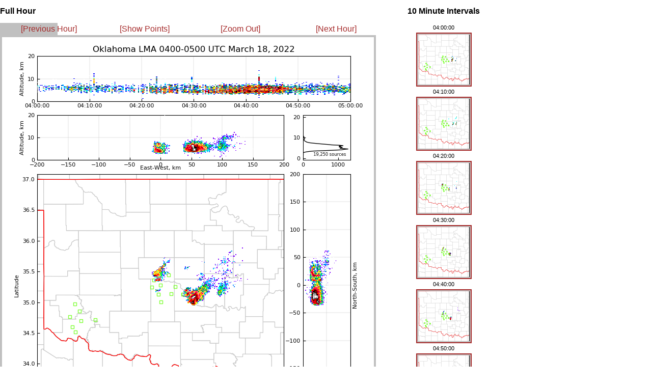

--- FILE ---
content_type: text/html
request_url: http://ibis.nmt.edu/oklma/view_rthour.php?date=220318&time=0400&density=1&zoom=1
body_size: 698
content:
<html>


<head>
 <title>OKLMA: 220318 0400 UTC</title>
 <link rel="stylesheet" type="text/css" href="layout_view_hour.css" />
 <link rel="stylesheet" type="text/css" href="style.css" />
</head>


<body>

<!-- <div id="hour_container"> -->
 <div style="position: absolute; left: 0px; top: 0px; right: 1167px">
  <h2 id="hour_title">Full Hour</h2>

  <div id="control_bar">
  <table width="755">
  <td width="25%" align=left>
   <a class="control_link" href="view_rthour.php?date=220318&time=0300&density=1&zoom=1">[Previous Hour]</a>
  </td>
  <td width="25%">
   <a class="control_link" href="view_rthour.php?date=220318&time=0400&density=0&zoom=1">[Show Points]</a>
   </td>
  <td width="25%">
   <a class="control_link" href="view_rthour.php?date=220318&time=0400&density=1&zoom=0">[Zoom Out]</a>
   </td>
  <td width="25%">
   <a class="control_link" href="view_rthour.php?date=220318&time=0500&density=1&zoom=1">[Next Hour]</a>
  </td>
   </table>
  </div>


  <img src="img/22/03/18/04/LYLOUT_220318_040000_3600_den.200.600.png" />

  <br>

  <img src="images/cb_in.gif" vspace=20 >
  <br>

 </div>

<!-- <div id="interval_container"> -->
  <div style="position: absolute; left: 800px; top: 0px">
  <center>
   <h2 id="interval_title">10 Minute Intervals</h2>

   <table id='interval_table'>
   <tr><td class="interval_time_stamp"> 04:00:00  </td></tr>
   <tr><td class="interval_image"> <a target="_new" href="view_rt10min.php?date=220318&time=040000&density=1&zoom=1"><img border=2 src="img/22/03/18/04/LYLOUT_220318_040000_0600_den.200.100.png" /></a> </td></tr>
   <tr><td class="interval_time_stamp"> 04:10:00  </td></tr>
   <tr><td class="interval_image"> <a target="_new" href="view_rt10min.php?date=220318&time=041000&density=1&zoom=1"><img border=2 src="img/22/03/18/04/LYLOUT_220318_041000_0600_den.200.100.png" /></a> </td></tr>
   <tr><td class="interval_time_stamp"> 04:20:00  </td></tr>
   <tr><td class="interval_image"> <a target="_new" href="view_rt10min.php?date=220318&time=042000&density=1&zoom=1"><img border=2 src="img/22/03/18/04/LYLOUT_220318_042000_0600_den.200.100.png" /></a> </td></tr>
   <tr><td class="interval_time_stamp"> 04:30:00  </td></tr>
   <tr><td class="interval_image"> <a target="_new" href="view_rt10min.php?date=220318&time=043000&density=1&zoom=1"><img border=2 src="img/22/03/18/04/LYLOUT_220318_043000_0600_den.200.100.png" /></a> </td></tr>
   <tr><td class="interval_time_stamp"> 04:40:00  </td></tr>
   <tr><td class="interval_image"> <a target="_new" href="view_rt10min.php?date=220318&time=044000&density=1&zoom=1"><img border=2 src="img/22/03/18/04/LYLOUT_220318_044000_0600_den.200.100.png" /></a> </td></tr>
   <tr><td class="interval_time_stamp"> 04:50:00  </td></tr>
   <tr><td class="interval_image"> <a target="_new" href="view_rt10min.php?date=220318&time=045000&density=1&zoom=1"><img border=2 src="img/22/03/18/04/LYLOUT_220318_045000_0600_den.200.100.png" /></a> </td></tr>
  </table>  </center>
</div>

</body>
</html>
